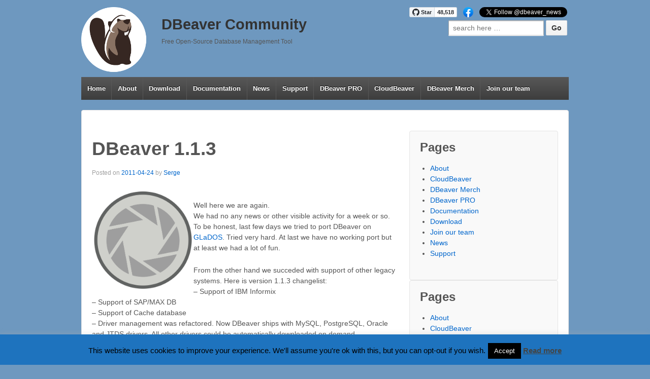

--- FILE ---
content_type: text/html; charset=UTF-8
request_url: https://dbeaver.io/2011/04/24/dbeaver-1-1-3/
body_size: 14199
content:
	<!doctype html>
	<!--[if !IE]>
	<html class="no-js non-ie" lang="en-US"> <![endif]-->
	<!--[if IE 7 ]>
	<html class="no-js ie7" lang="en-US"> <![endif]-->
	<!--[if IE 8 ]>
	<html class="no-js ie8" lang="en-US"> <![endif]-->
	<!--[if IE 9 ]>
	<html class="no-js ie9" lang="en-US"> <![endif]-->
	<!--[if gt IE 9]><!-->
<html class="no-js" lang="en-US"> <!--<![endif]-->
	<head>

		<meta charset="UTF-8"/>
		<meta name="viewport" content="width=device-width, initial-scale=1.0">

		<title>DBeaver 1.1.3 &#124; DBeaver Community</title>

		<link rel="profile" href="http://gmpg.org/xfn/11"/>
		<link rel="pingback" href="https://dbeaver.io/xmlrpc.php"/>

		<style type='text/css'>Default CSS Comment</style><meta name='robots' content='max-image-preview:large' />
<link rel="alternate" type="application/rss+xml" title="DBeaver Community &raquo; Feed" href="https://dbeaver.io/feed/" />
<link rel="alternate" type="application/rss+xml" title="DBeaver Community &raquo; Comments Feed" href="https://dbeaver.io/comments/feed/" />
<link rel="alternate" title="oEmbed (JSON)" type="application/json+oembed" href="https://dbeaver.io/wp-json/oembed/1.0/embed?url=https%3A%2F%2Fdbeaver.io%2F2011%2F04%2F24%2Fdbeaver-1-1-3%2F" />
<link rel="alternate" title="oEmbed (XML)" type="text/xml+oembed" href="https://dbeaver.io/wp-json/oembed/1.0/embed?url=https%3A%2F%2Fdbeaver.io%2F2011%2F04%2F24%2Fdbeaver-1-1-3%2F&#038;format=xml" />
<style id='wp-img-auto-sizes-contain-inline-css' type='text/css'>
img:is([sizes=auto i],[sizes^="auto," i]){contain-intrinsic-size:3000px 1500px}
/*# sourceURL=wp-img-auto-sizes-contain-inline-css */
</style>
<link rel='stylesheet' id='srp-layout-stylesheet-css' href='https://dbeaver.io/wp-content/plugins/special-recent-posts/css/layout.css?ver=6.9' type='text/css' media='all' />
<style id='wp-emoji-styles-inline-css' type='text/css'>

	img.wp-smiley, img.emoji {
		display: inline !important;
		border: none !important;
		box-shadow: none !important;
		height: 1em !important;
		width: 1em !important;
		margin: 0 0.07em !important;
		vertical-align: -0.1em !important;
		background: none !important;
		padding: 0 !important;
	}
/*# sourceURL=wp-emoji-styles-inline-css */
</style>
<style id='wp-block-library-inline-css' type='text/css'>
:root{--wp-block-synced-color:#7a00df;--wp-block-synced-color--rgb:122,0,223;--wp-bound-block-color:var(--wp-block-synced-color);--wp-editor-canvas-background:#ddd;--wp-admin-theme-color:#007cba;--wp-admin-theme-color--rgb:0,124,186;--wp-admin-theme-color-darker-10:#006ba1;--wp-admin-theme-color-darker-10--rgb:0,107,160.5;--wp-admin-theme-color-darker-20:#005a87;--wp-admin-theme-color-darker-20--rgb:0,90,135;--wp-admin-border-width-focus:2px}@media (min-resolution:192dpi){:root{--wp-admin-border-width-focus:1.5px}}.wp-element-button{cursor:pointer}:root .has-very-light-gray-background-color{background-color:#eee}:root .has-very-dark-gray-background-color{background-color:#313131}:root .has-very-light-gray-color{color:#eee}:root .has-very-dark-gray-color{color:#313131}:root .has-vivid-green-cyan-to-vivid-cyan-blue-gradient-background{background:linear-gradient(135deg,#00d084,#0693e3)}:root .has-purple-crush-gradient-background{background:linear-gradient(135deg,#34e2e4,#4721fb 50%,#ab1dfe)}:root .has-hazy-dawn-gradient-background{background:linear-gradient(135deg,#faaca8,#dad0ec)}:root .has-subdued-olive-gradient-background{background:linear-gradient(135deg,#fafae1,#67a671)}:root .has-atomic-cream-gradient-background{background:linear-gradient(135deg,#fdd79a,#004a59)}:root .has-nightshade-gradient-background{background:linear-gradient(135deg,#330968,#31cdcf)}:root .has-midnight-gradient-background{background:linear-gradient(135deg,#020381,#2874fc)}:root{--wp--preset--font-size--normal:16px;--wp--preset--font-size--huge:42px}.has-regular-font-size{font-size:1em}.has-larger-font-size{font-size:2.625em}.has-normal-font-size{font-size:var(--wp--preset--font-size--normal)}.has-huge-font-size{font-size:var(--wp--preset--font-size--huge)}.has-text-align-center{text-align:center}.has-text-align-left{text-align:left}.has-text-align-right{text-align:right}.has-fit-text{white-space:nowrap!important}#end-resizable-editor-section{display:none}.aligncenter{clear:both}.items-justified-left{justify-content:flex-start}.items-justified-center{justify-content:center}.items-justified-right{justify-content:flex-end}.items-justified-space-between{justify-content:space-between}.screen-reader-text{border:0;clip-path:inset(50%);height:1px;margin:-1px;overflow:hidden;padding:0;position:absolute;width:1px;word-wrap:normal!important}.screen-reader-text:focus{background-color:#ddd;clip-path:none;color:#444;display:block;font-size:1em;height:auto;left:5px;line-height:normal;padding:15px 23px 14px;text-decoration:none;top:5px;width:auto;z-index:100000}html :where(.has-border-color){border-style:solid}html :where([style*=border-top-color]){border-top-style:solid}html :where([style*=border-right-color]){border-right-style:solid}html :where([style*=border-bottom-color]){border-bottom-style:solid}html :where([style*=border-left-color]){border-left-style:solid}html :where([style*=border-width]){border-style:solid}html :where([style*=border-top-width]){border-top-style:solid}html :where([style*=border-right-width]){border-right-style:solid}html :where([style*=border-bottom-width]){border-bottom-style:solid}html :where([style*=border-left-width]){border-left-style:solid}html :where(img[class*=wp-image-]){height:auto;max-width:100%}:where(figure){margin:0 0 1em}html :where(.is-position-sticky){--wp-admin--admin-bar--position-offset:var(--wp-admin--admin-bar--height,0px)}@media screen and (max-width:600px){html :where(.is-position-sticky){--wp-admin--admin-bar--position-offset:0px}}

/*# sourceURL=wp-block-library-inline-css */
</style><style id='global-styles-inline-css' type='text/css'>
:root{--wp--preset--aspect-ratio--square: 1;--wp--preset--aspect-ratio--4-3: 4/3;--wp--preset--aspect-ratio--3-4: 3/4;--wp--preset--aspect-ratio--3-2: 3/2;--wp--preset--aspect-ratio--2-3: 2/3;--wp--preset--aspect-ratio--16-9: 16/9;--wp--preset--aspect-ratio--9-16: 9/16;--wp--preset--color--black: #000000;--wp--preset--color--cyan-bluish-gray: #abb8c3;--wp--preset--color--white: #ffffff;--wp--preset--color--pale-pink: #f78da7;--wp--preset--color--vivid-red: #cf2e2e;--wp--preset--color--luminous-vivid-orange: #ff6900;--wp--preset--color--luminous-vivid-amber: #fcb900;--wp--preset--color--light-green-cyan: #7bdcb5;--wp--preset--color--vivid-green-cyan: #00d084;--wp--preset--color--pale-cyan-blue: #8ed1fc;--wp--preset--color--vivid-cyan-blue: #0693e3;--wp--preset--color--vivid-purple: #9b51e0;--wp--preset--gradient--vivid-cyan-blue-to-vivid-purple: linear-gradient(135deg,rgb(6,147,227) 0%,rgb(155,81,224) 100%);--wp--preset--gradient--light-green-cyan-to-vivid-green-cyan: linear-gradient(135deg,rgb(122,220,180) 0%,rgb(0,208,130) 100%);--wp--preset--gradient--luminous-vivid-amber-to-luminous-vivid-orange: linear-gradient(135deg,rgb(252,185,0) 0%,rgb(255,105,0) 100%);--wp--preset--gradient--luminous-vivid-orange-to-vivid-red: linear-gradient(135deg,rgb(255,105,0) 0%,rgb(207,46,46) 100%);--wp--preset--gradient--very-light-gray-to-cyan-bluish-gray: linear-gradient(135deg,rgb(238,238,238) 0%,rgb(169,184,195) 100%);--wp--preset--gradient--cool-to-warm-spectrum: linear-gradient(135deg,rgb(74,234,220) 0%,rgb(151,120,209) 20%,rgb(207,42,186) 40%,rgb(238,44,130) 60%,rgb(251,105,98) 80%,rgb(254,248,76) 100%);--wp--preset--gradient--blush-light-purple: linear-gradient(135deg,rgb(255,206,236) 0%,rgb(152,150,240) 100%);--wp--preset--gradient--blush-bordeaux: linear-gradient(135deg,rgb(254,205,165) 0%,rgb(254,45,45) 50%,rgb(107,0,62) 100%);--wp--preset--gradient--luminous-dusk: linear-gradient(135deg,rgb(255,203,112) 0%,rgb(199,81,192) 50%,rgb(65,88,208) 100%);--wp--preset--gradient--pale-ocean: linear-gradient(135deg,rgb(255,245,203) 0%,rgb(182,227,212) 50%,rgb(51,167,181) 100%);--wp--preset--gradient--electric-grass: linear-gradient(135deg,rgb(202,248,128) 0%,rgb(113,206,126) 100%);--wp--preset--gradient--midnight: linear-gradient(135deg,rgb(2,3,129) 0%,rgb(40,116,252) 100%);--wp--preset--font-size--small: 13px;--wp--preset--font-size--medium: 20px;--wp--preset--font-size--large: 36px;--wp--preset--font-size--x-large: 42px;--wp--preset--spacing--20: 0.44rem;--wp--preset--spacing--30: 0.67rem;--wp--preset--spacing--40: 1rem;--wp--preset--spacing--50: 1.5rem;--wp--preset--spacing--60: 2.25rem;--wp--preset--spacing--70: 3.38rem;--wp--preset--spacing--80: 5.06rem;--wp--preset--shadow--natural: 6px 6px 9px rgba(0, 0, 0, 0.2);--wp--preset--shadow--deep: 12px 12px 50px rgba(0, 0, 0, 0.4);--wp--preset--shadow--sharp: 6px 6px 0px rgba(0, 0, 0, 0.2);--wp--preset--shadow--outlined: 6px 6px 0px -3px rgb(255, 255, 255), 6px 6px rgb(0, 0, 0);--wp--preset--shadow--crisp: 6px 6px 0px rgb(0, 0, 0);}:where(.is-layout-flex){gap: 0.5em;}:where(.is-layout-grid){gap: 0.5em;}body .is-layout-flex{display: flex;}.is-layout-flex{flex-wrap: wrap;align-items: center;}.is-layout-flex > :is(*, div){margin: 0;}body .is-layout-grid{display: grid;}.is-layout-grid > :is(*, div){margin: 0;}:where(.wp-block-columns.is-layout-flex){gap: 2em;}:where(.wp-block-columns.is-layout-grid){gap: 2em;}:where(.wp-block-post-template.is-layout-flex){gap: 1.25em;}:where(.wp-block-post-template.is-layout-grid){gap: 1.25em;}.has-black-color{color: var(--wp--preset--color--black) !important;}.has-cyan-bluish-gray-color{color: var(--wp--preset--color--cyan-bluish-gray) !important;}.has-white-color{color: var(--wp--preset--color--white) !important;}.has-pale-pink-color{color: var(--wp--preset--color--pale-pink) !important;}.has-vivid-red-color{color: var(--wp--preset--color--vivid-red) !important;}.has-luminous-vivid-orange-color{color: var(--wp--preset--color--luminous-vivid-orange) !important;}.has-luminous-vivid-amber-color{color: var(--wp--preset--color--luminous-vivid-amber) !important;}.has-light-green-cyan-color{color: var(--wp--preset--color--light-green-cyan) !important;}.has-vivid-green-cyan-color{color: var(--wp--preset--color--vivid-green-cyan) !important;}.has-pale-cyan-blue-color{color: var(--wp--preset--color--pale-cyan-blue) !important;}.has-vivid-cyan-blue-color{color: var(--wp--preset--color--vivid-cyan-blue) !important;}.has-vivid-purple-color{color: var(--wp--preset--color--vivid-purple) !important;}.has-black-background-color{background-color: var(--wp--preset--color--black) !important;}.has-cyan-bluish-gray-background-color{background-color: var(--wp--preset--color--cyan-bluish-gray) !important;}.has-white-background-color{background-color: var(--wp--preset--color--white) !important;}.has-pale-pink-background-color{background-color: var(--wp--preset--color--pale-pink) !important;}.has-vivid-red-background-color{background-color: var(--wp--preset--color--vivid-red) !important;}.has-luminous-vivid-orange-background-color{background-color: var(--wp--preset--color--luminous-vivid-orange) !important;}.has-luminous-vivid-amber-background-color{background-color: var(--wp--preset--color--luminous-vivid-amber) !important;}.has-light-green-cyan-background-color{background-color: var(--wp--preset--color--light-green-cyan) !important;}.has-vivid-green-cyan-background-color{background-color: var(--wp--preset--color--vivid-green-cyan) !important;}.has-pale-cyan-blue-background-color{background-color: var(--wp--preset--color--pale-cyan-blue) !important;}.has-vivid-cyan-blue-background-color{background-color: var(--wp--preset--color--vivid-cyan-blue) !important;}.has-vivid-purple-background-color{background-color: var(--wp--preset--color--vivid-purple) !important;}.has-black-border-color{border-color: var(--wp--preset--color--black) !important;}.has-cyan-bluish-gray-border-color{border-color: var(--wp--preset--color--cyan-bluish-gray) !important;}.has-white-border-color{border-color: var(--wp--preset--color--white) !important;}.has-pale-pink-border-color{border-color: var(--wp--preset--color--pale-pink) !important;}.has-vivid-red-border-color{border-color: var(--wp--preset--color--vivid-red) !important;}.has-luminous-vivid-orange-border-color{border-color: var(--wp--preset--color--luminous-vivid-orange) !important;}.has-luminous-vivid-amber-border-color{border-color: var(--wp--preset--color--luminous-vivid-amber) !important;}.has-light-green-cyan-border-color{border-color: var(--wp--preset--color--light-green-cyan) !important;}.has-vivid-green-cyan-border-color{border-color: var(--wp--preset--color--vivid-green-cyan) !important;}.has-pale-cyan-blue-border-color{border-color: var(--wp--preset--color--pale-cyan-blue) !important;}.has-vivid-cyan-blue-border-color{border-color: var(--wp--preset--color--vivid-cyan-blue) !important;}.has-vivid-purple-border-color{border-color: var(--wp--preset--color--vivid-purple) !important;}.has-vivid-cyan-blue-to-vivid-purple-gradient-background{background: var(--wp--preset--gradient--vivid-cyan-blue-to-vivid-purple) !important;}.has-light-green-cyan-to-vivid-green-cyan-gradient-background{background: var(--wp--preset--gradient--light-green-cyan-to-vivid-green-cyan) !important;}.has-luminous-vivid-amber-to-luminous-vivid-orange-gradient-background{background: var(--wp--preset--gradient--luminous-vivid-amber-to-luminous-vivid-orange) !important;}.has-luminous-vivid-orange-to-vivid-red-gradient-background{background: var(--wp--preset--gradient--luminous-vivid-orange-to-vivid-red) !important;}.has-very-light-gray-to-cyan-bluish-gray-gradient-background{background: var(--wp--preset--gradient--very-light-gray-to-cyan-bluish-gray) !important;}.has-cool-to-warm-spectrum-gradient-background{background: var(--wp--preset--gradient--cool-to-warm-spectrum) !important;}.has-blush-light-purple-gradient-background{background: var(--wp--preset--gradient--blush-light-purple) !important;}.has-blush-bordeaux-gradient-background{background: var(--wp--preset--gradient--blush-bordeaux) !important;}.has-luminous-dusk-gradient-background{background: var(--wp--preset--gradient--luminous-dusk) !important;}.has-pale-ocean-gradient-background{background: var(--wp--preset--gradient--pale-ocean) !important;}.has-electric-grass-gradient-background{background: var(--wp--preset--gradient--electric-grass) !important;}.has-midnight-gradient-background{background: var(--wp--preset--gradient--midnight) !important;}.has-small-font-size{font-size: var(--wp--preset--font-size--small) !important;}.has-medium-font-size{font-size: var(--wp--preset--font-size--medium) !important;}.has-large-font-size{font-size: var(--wp--preset--font-size--large) !important;}.has-x-large-font-size{font-size: var(--wp--preset--font-size--x-large) !important;}
/*# sourceURL=global-styles-inline-css */
</style>

<style id='classic-theme-styles-inline-css' type='text/css'>
/*! This file is auto-generated */
.wp-block-button__link{color:#fff;background-color:#32373c;border-radius:9999px;box-shadow:none;text-decoration:none;padding:calc(.667em + 2px) calc(1.333em + 2px);font-size:1.125em}.wp-block-file__button{background:#32373c;color:#fff;text-decoration:none}
/*# sourceURL=/wp-includes/css/classic-themes.min.css */
</style>
<link rel='stylesheet' id='cookie-law-info-css' href='https://dbeaver.io/wp-content/plugins/cookie-law-info/legacy/public/css/cookie-law-info-public.css?ver=3.3.8' type='text/css' media='all' />
<link rel='stylesheet' id='cookie-law-info-gdpr-css' href='https://dbeaver.io/wp-content/plugins/cookie-law-info/legacy/public/css/cookie-law-info-gdpr.css?ver=3.3.8' type='text/css' media='all' />
<link rel='stylesheet' id='s3_bucket_listing-css' href='https://dbeaver.io/wp-content/plugins/s3-bucket-listing/theme/theme.css?ver=2.0' type='text/css' media='screen' />
<link rel='stylesheet' id='responsive-style-css' href='https://dbeaver.io/wp-content/themes/responsive/core/css/style.css?ver=1.9.7.7' type='text/css' media='all' />
<link rel='stylesheet' id='responsive-media-queries-css' href='https://dbeaver.io/wp-content/themes/responsive/core/css/responsive.css?ver=1.9.7.7' type='text/css' media='all' />
<script type="text/javascript" src="https://dbeaver.io/wp-includes/js/jquery/jquery.min.js?ver=3.7.1" id="jquery-core-js"></script>
<script type="text/javascript" src="https://dbeaver.io/wp-includes/js/jquery/jquery-migrate.min.js?ver=3.4.1" id="jquery-migrate-js"></script>
<script type="text/javascript" id="cookie-law-info-js-extra">
/* <![CDATA[ */
var Cli_Data = {"nn_cookie_ids":[],"cookielist":[],"non_necessary_cookies":[],"ccpaEnabled":"","ccpaRegionBased":"","ccpaBarEnabled":"","strictlyEnabled":["necessary","obligatoire"],"ccpaType":"gdpr","js_blocking":"","custom_integration":"","triggerDomRefresh":"","secure_cookies":""};
var cli_cookiebar_settings = {"animate_speed_hide":"500","animate_speed_show":"500","background":"#1e73be","border":"#444","border_on":"","button_1_button_colour":"#000","button_1_button_hover":"#000000","button_1_link_colour":"#fff","button_1_as_button":"1","button_1_new_win":"","button_2_button_colour":"#333","button_2_button_hover":"#292929","button_2_link_colour":"#444","button_2_as_button":"","button_2_hidebar":"","button_3_button_colour":"#000","button_3_button_hover":"#000000","button_3_link_colour":"#fff","button_3_as_button":"1","button_3_new_win":"","button_4_button_colour":"#dedfe0","button_4_button_hover":"#b2b2b3","button_4_link_colour":"#333333","button_4_as_button":"1","button_7_button_colour":"#61a229","button_7_button_hover":"#4e8221","button_7_link_colour":"#fff","button_7_as_button":"1","button_7_new_win":"","font_family":"inherit","header_fix":"","notify_animate_hide":"1","notify_animate_show":"","notify_div_id":"#cookie-law-info-bar","notify_position_horizontal":"right","notify_position_vertical":"bottom","scroll_close":"","scroll_close_reload":"","accept_close_reload":"","reject_close_reload":"","showagain_tab":"","showagain_background":"#fff","showagain_border":"#000","showagain_div_id":"#cookie-law-info-again","showagain_x_position":"100px","text":"#000","show_once_yn":"","show_once":"10000","logging_on":"","as_popup":"","popup_overlay":"1","bar_heading_text":"","cookie_bar_as":"banner","popup_showagain_position":"bottom-right","widget_position":"left"};
var log_object = {"ajax_url":"https://dbeaver.io/wp-admin/admin-ajax.php"};
//# sourceURL=cookie-law-info-js-extra
/* ]]> */
</script>
<script type="text/javascript" src="https://dbeaver.io/wp-content/plugins/cookie-law-info/legacy/public/js/cookie-law-info-public.js?ver=3.3.8" id="cookie-law-info-js"></script>
<script type="text/javascript" src="https://dbeaver.io/wp-content/themes/responsive/core/js/responsive-modernizr.min.js?ver=2.6.1" id="modernizr-js"></script>
<link rel="https://api.w.org/" href="https://dbeaver.io/wp-json/" /><link rel="alternate" title="JSON" type="application/json" href="https://dbeaver.io/wp-json/wp/v2/posts/351" /><link rel="EditURI" type="application/rsd+xml" title="RSD" href="https://dbeaver.io/xmlrpc.php?rsd" />
<meta name="generator" content="WordPress 6.9" />
<link rel="canonical" href="https://dbeaver.io/2011/04/24/dbeaver-1-1-3/" />
<link rel='shortlink' href='https://dbeaver.io/?p=351' />
<!-- We need this for debugging -->
<!-- Responsive 1.9.7.7 -->
<style type="text/css" id="custom-background-css">
body.custom-background { background-color: #6e98bf; }
</style>
	<link rel="icon" href="https://dbeaver.io/wp-content/uploads/2016/07/beaver_icon_32x32.png" sizes="32x32" />
<link rel="icon" href="https://dbeaver.io/wp-content/uploads/2016/07/beaver_icon_32x32.png" sizes="192x192" />
<link rel="apple-touch-icon" href="https://dbeaver.io/wp-content/uploads/2016/07/beaver_icon_32x32.png" />
<meta name="msapplication-TileImage" content="https://dbeaver.io/wp-content/uploads/2016/07/beaver_icon_32x32.png" />
<!-- Custom CSS Styles -->
<style type="text/css" media="screen">
.featured-title {
display:none;
}
#featured-image {
 margin: 0;
}
.site-description {
 color: #555;
}
#featured {
padding-bottom: 0px;
}
.widget-wrapper {
margin: 0px;
}
</style>
<!-- Google Tag Manager -->
<script>(function(w,d,s,l,i){w[l]=w[l]||[];w[l].push({'gtm.start':
new Date().getTime(),event:'gtm.js'});var f=d.getElementsByTagName(s)[0],
j=d.createElement(s),dl=l!='dataLayer'?'&l='+l:'';j.async=true;j.src=
'https://www.googletagmanager.com/gtm.js?id='+i+dl;f.parentNode.insertBefore(j,f);
})(window,document,'script','dataLayer','GTM-PQ59L9P');</script>
<!-- End Google Tag Manager -->
		<meta name="facebook-domain-verification" content="z7udwr3is10uxft7qdq7z3h5mv2m48" />
	</head>

<body class="wp-singular post-template-default single single-post postid-351 single-format-standard custom-background wp-theme-responsive metaslider-plugin">
<!-- Google Tag Manager (noscript) -->
<noscript><iframe src="https://www.googletagmanager.com/ns.html?id=GTM-PQ59L9P"
height="0" width="0" style="display:none;visibility:hidden"></iframe></noscript>
<!-- End Google Tag Manager (noscript) -->
<div id="container" class="hfeed">

	<div class="skip-container cf">
		<a class="skip-link screen-reader-text focusable" href="#content">&darr; Skip to Main Content</a>
	</div><!-- .skip-container -->
	<div id="header">

		
		
		
		
		
<img src="/wp-content/uploads/2015/09/beaver-head.png" style="float:left; margin-right: 30px; margin-bottom: 10px;"/>
			<div id="logo">
				<span class="site-name"><a href="https://dbeaver.io/" title="DBeaver Community" rel="home">DBeaver Community</a></span>
				<span class="site-description">Free Open-Source Database Management Tool</span>
			</div><!-- end of #logo -->

		
			<div id="top-widget" class="top-widget">
		
		
			<div id="custom_html-5" class="widget_text widget_custom_html"><div class="textwidget custom-html-widget"><a class="github-button" href="https://github.com/dbeaver/dbeaver" data-show-count="true" aria-label="Star dbeaver/dbeaver on GitHub">Star</a>
<script async defer src="https://buttons.github.io/buttons.js"></script>
&nbsp;
<a href="https://www.facebook.com/DBeaverCorporation"><svg viewbox="0 0 36 36" class="a8c37x1j ms05siws hwsy1cff b7h9ocf4" fill="url(#jsc_s_2)" height="20" width="20"><defs><lineargradient x1="50%" x2="50%" y1="97.0782153%" y2="0%" id="jsc_s_2"><stop offset="0%" stop-color="#0062E0"></stop><stop offset="100%" stop-color="#19AFFF"></stop></lineargradient></defs><path d="M15 35.8C6.5 34.3 0 26.9 0 18 0 8.1 8.1 0 18 0s18 8.1 18 18c0 8.9-6.5 16.3-15 17.8l-1-.8h-4l-1 .8z"></path><path class="p361ku9c" fill="#fff" d="M25 23l.8-5H21v-3.5c0-1.4.5-2.5 2.7-2.5H26V7.4c-1.3-.2-2.7-.4-4-.4-4.1 0-7 2.5-7 7v4h-4.5v5H15v12.7c1 .2 2 .3 3 .3s2-.1 3-.3V23h4z"></path></svg></a>
&nbsp;
<a href="https://twitter.com/dbeaver_news?ref_src=twsrc%5Etfw" class="twitter-follow-button" data-show-count="false">Follow @dbeaver_news</a><script async src="https://platform.twitter.com/widgets.js" charset="utf-8"></script></div></div><div id="search-7" class="widget_search"><form method="get" id="searchform" action="https://dbeaver.io/">
	<label class="screen-reader-text" for="s">Search for:</label>
	<input type="text" class="field" name="s" id="s" placeholder="search here &hellip;" />
	<input type="submit" class="submit" name="submit" id="searchsubmit" value="Go" />
</form></div>
		
			</div><!-- end of #top-widget -->
		<div class="main-nav"><ul class="menu"><li ><a href="https://dbeaver.io/">Home</a></li><li class="page_item page-item-2"><a href="https://dbeaver.io/about/">About</a></li><li class="page_item page-item-6"><a href="https://dbeaver.io/download/">Download</a></li><li class="page_item page-item-8"><a href="https://dbeaver.com/docs/dbeaver/">Documentation</a></li><li class="page_item page-item-1201 current_page_parent"><a href="https://dbeaver.io/news/">News</a></li><li class="page_item page-item-253"><a href="https://github.com/dbeaver/dbeaver/issues">Support</a></li><li class="page_item page-item-1979"><a href="https://dbeaver.com">DBeaver PRO</a></li><li class="page_item page-item-2248"><a href="https://github.com/dbeaver/cloudbeaver/">CloudBeaver</a></li><li class="page_item page-item-2734"><a href="https://www.redbubble.com/people/DBeaverCorp/shop">DBeaver Merch</a></li><li class="page_item page-item-2893"><a href="https://dbeaver.com/join-the-dbeaver-team/">Join our team</a></li></ul></div>
		
		
	</div><!-- end of #header -->

	<div id="wrapper" class="clearfix">

<div id="content" class="grid col-620">

	
	
		
						<div id="post-351" class="post-351 post type-post status-publish format-standard hentry category-releases">
				
				
	<h1 class="entry-title post-title">DBeaver 1.1.3</h1>

<div class="post-meta">
	<span class="meta-prep meta-prep-author posted">Posted on </span><a href="https://dbeaver.io/2011/04/24/dbeaver-1-1-3/" title="DBeaver 1.1.3" rel="bookmark"><time class="timestamp updated" datetime="2011-04-24T19:56:21+00:00">2011-04-24</time></a><span class="byline"> by </span><span class="author vcard"><a class="url fn n" href="https://dbeaver.io/author/admin/" title="View all posts by Serge">Serge</a></span>
	</div><!-- end of .post-meta -->

				<div class="post-entry">
					<p><img decoding="async" src="http://dbeaver.jkiss.org/wp-content/uploads/2011/04/portal-Aperture_Science_cube.svg_.png" alt="" title="We do what we must because we can" width="200" height="200" align="left" hspace="15" vspace="15"/><br />
Well here we are again.<br />
We had no any news or other visible activity for a week or so. To be honest, last few days we tried to port DBeaver on <a href="http://en.wikipedia.org/wiki/GLaDOS">GLaDOS</a>. Tried very hard. At last we have no working port but at least we had a lot of fun.</p>
<p>From the other hand we succeded with support of other legacy systems. Here is version 1.1.3 changelist:<br />
&#8211; Support of IBM Informix<br />
&#8211; Support of SAP/MAX DB<br />
&#8211; Support of Cache database<br />
&#8211; Driver management was refactored. Now DBeaver ships with MySQL, PostgreSQL, Oracle and JTDS drivers. All other drivers could be automatically downloaded on demand.<br />
&#8211; SQL scripts import/export<br />
&#8211; SQL syntax highlighting/scripts parse fixes<br />
&#8211; Identifier escaping fix</p>
<p>Also we updated documentation. Check for <a href="/docs/faq">FAQ</a>, <a href="/docs/roadmap-2011">Roadmap</a> and <a href="/about">About</a> pages.</p>
<div style=""><div style="display:inline;"><iframe src="https://www.facebook.com/plugins/like.php?href=https%3A%2F%2Fdbeaver.io%2F2011%2F04%2F24%2Fdbeaver-1-1-3%2F&amp;send=false&amp;layout=button_count&amp;width=120&amp;show_faces=false&amp;action=like&amp;colorscheme=light&amp;font&amp;height=21" scrolling="no" frameborder="0" style="border:none; overflow:hidden; width:120px; height:21px;" allowTransparency="true"></iframe></div><div style="display:inline;"><a href="https://twitter.com/share?url=https%3A%2F%2Fdbeaver.io%2F2011%2F04%2F24%2Fdbeaver-1-1-3%2F" class="twitter-share-button" data-count="horizontal">Tweet</a><script type="text/javascript" src="https://platform.twitter.com/widgets.js"></script></div></div>
					
									</div><!-- end of .post-entry -->

				<div class="navigation">
					<div class="previous">&#8249; <a href="https://dbeaver.io/2011/04/11/dbeaver-1-1-0/" rel="prev">DBeaver 1.1.0</a></div>
					<div class="next"><a href="https://dbeaver.io/2011/05/16/metadata-editor/" rel="next">Metadata Editor</a> &#8250;</div>
				</div><!-- end of .navigation -->

				

	<div class="post-data">
		Posted in <a href="https://dbeaver.io/category/releases/">Releases</a>			</div><!-- end of .post-data -->


<div class="post-edit"></div>
							</div><!-- end of #post-351 -->
			
						



			
		
</div><!-- end of #content -->


	<div id="widgets" class="grid col-300 fit">
		
		<div id="pages-4" class="widget-wrapper widget_pages"><div class="widget-title"><h3>Pages</h3></div>
			<ul>
				<li class="page_item page-item-2"><a href="https://dbeaver.io/about/">About</a></li>
<li class="page_item page-item-2248"><a href="https://github.com/dbeaver/cloudbeaver/">CloudBeaver</a></li>
<li class="page_item page-item-2734"><a href="https://www.redbubble.com/people/DBeaverCorp/shop">DBeaver Merch</a></li>
<li class="page_item page-item-1979"><a href="https://dbeaver.com">DBeaver PRO</a></li>
<li class="page_item page-item-8"><a href="https://dbeaver.com/docs/dbeaver/">Documentation</a></li>
<li class="page_item page-item-6"><a href="https://dbeaver.io/download/">Download</a></li>
<li class="page_item page-item-2893"><a href="https://dbeaver.com/join-the-dbeaver-team/">Join our team</a></li>
<li class="page_item page-item-1201 current_page_parent"><a href="https://dbeaver.io/news/">News</a></li>
<li class="page_item page-item-253"><a href="https://github.com/dbeaver/dbeaver/issues">Support</a></li>
			</ul>

			</div><div id="pages-4" class="widget-wrapper widget_pages"><div class="widget-title"><h3>Pages</h3></div>
			<ul>
				<li class="page_item page-item-2"><a href="https://dbeaver.io/about/">About</a></li>
<li class="page_item page-item-2248"><a href="https://github.com/dbeaver/cloudbeaver/">CloudBeaver</a></li>
<li class="page_item page-item-2734"><a href="https://www.redbubble.com/people/DBeaverCorp/shop">DBeaver Merch</a></li>
<li class="page_item page-item-1979"><a href="https://dbeaver.com">DBeaver PRO</a></li>
<li class="page_item page-item-8"><a href="https://dbeaver.com/docs/dbeaver/">Documentation</a></li>
<li class="page_item page-item-6"><a href="https://dbeaver.io/download/">Download</a></li>
<li class="page_item page-item-2893"><a href="https://dbeaver.com/join-the-dbeaver-team/">Join our team</a></li>
<li class="page_item page-item-1201 current_page_parent"><a href="https://dbeaver.io/news/">News</a></li>
<li class="page_item page-item-253"><a href="https://github.com/dbeaver/dbeaver/issues">Support</a></li>
			</ul>

			</div><div id="archives-3" class="widget-wrapper widget_archive"><div class="widget-title"><h3>Archives</h3></div>		<label class="screen-reader-text" for="archives-dropdown-3">Archives</label>
		<select id="archives-dropdown-3" name="archive-dropdown">
			
			<option value="">Select Month</option>
				<option value='https://dbeaver.io/2026/02/'> February 2026 </option>
	<option value='https://dbeaver.io/2026/01/'> January 2026 </option>
	<option value='https://dbeaver.io/2025/12/'> December 2025 </option>
	<option value='https://dbeaver.io/2025/11/'> November 2025 </option>
	<option value='https://dbeaver.io/2025/10/'> October 2025 </option>
	<option value='https://dbeaver.io/2025/09/'> September 2025 </option>
	<option value='https://dbeaver.io/2025/08/'> August 2025 </option>
	<option value='https://dbeaver.io/2025/07/'> July 2025 </option>
	<option value='https://dbeaver.io/2025/06/'> June 2025 </option>
	<option value='https://dbeaver.io/2025/05/'> May 2025 </option>
	<option value='https://dbeaver.io/2025/04/'> April 2025 </option>
	<option value='https://dbeaver.io/2025/03/'> March 2025 </option>
	<option value='https://dbeaver.io/2025/02/'> February 2025 </option>
	<option value='https://dbeaver.io/2025/01/'> January 2025 </option>
	<option value='https://dbeaver.io/2024/12/'> December 2024 </option>
	<option value='https://dbeaver.io/2024/11/'> November 2024 </option>
	<option value='https://dbeaver.io/2024/10/'> October 2024 </option>
	<option value='https://dbeaver.io/2024/09/'> September 2024 </option>
	<option value='https://dbeaver.io/2024/08/'> August 2024 </option>
	<option value='https://dbeaver.io/2024/07/'> July 2024 </option>
	<option value='https://dbeaver.io/2024/06/'> June 2024 </option>
	<option value='https://dbeaver.io/2024/05/'> May 2024 </option>
	<option value='https://dbeaver.io/2024/04/'> April 2024 </option>
	<option value='https://dbeaver.io/2024/03/'> March 2024 </option>
	<option value='https://dbeaver.io/2024/02/'> February 2024 </option>
	<option value='https://dbeaver.io/2024/01/'> January 2024 </option>
	<option value='https://dbeaver.io/2023/12/'> December 2023 </option>
	<option value='https://dbeaver.io/2023/11/'> November 2023 </option>
	<option value='https://dbeaver.io/2023/10/'> October 2023 </option>
	<option value='https://dbeaver.io/2023/09/'> September 2023 </option>
	<option value='https://dbeaver.io/2023/08/'> August 2023 </option>
	<option value='https://dbeaver.io/2023/07/'> July 2023 </option>
	<option value='https://dbeaver.io/2023/06/'> June 2023 </option>
	<option value='https://dbeaver.io/2023/05/'> May 2023 </option>
	<option value='https://dbeaver.io/2023/04/'> April 2023 </option>
	<option value='https://dbeaver.io/2023/03/'> March 2023 </option>
	<option value='https://dbeaver.io/2023/02/'> February 2023 </option>
	<option value='https://dbeaver.io/2023/01/'> January 2023 </option>
	<option value='https://dbeaver.io/2022/12/'> December 2022 </option>
	<option value='https://dbeaver.io/2022/11/'> November 2022 </option>
	<option value='https://dbeaver.io/2022/10/'> October 2022 </option>
	<option value='https://dbeaver.io/2022/09/'> September 2022 </option>
	<option value='https://dbeaver.io/2022/08/'> August 2022 </option>
	<option value='https://dbeaver.io/2022/07/'> July 2022 </option>
	<option value='https://dbeaver.io/2022/06/'> June 2022 </option>
	<option value='https://dbeaver.io/2022/05/'> May 2022 </option>
	<option value='https://dbeaver.io/2022/04/'> April 2022 </option>
	<option value='https://dbeaver.io/2022/03/'> March 2022 </option>
	<option value='https://dbeaver.io/2022/02/'> February 2022 </option>
	<option value='https://dbeaver.io/2022/01/'> January 2022 </option>
	<option value='https://dbeaver.io/2021/12/'> December 2021 </option>
	<option value='https://dbeaver.io/2021/11/'> November 2021 </option>
	<option value='https://dbeaver.io/2021/10/'> October 2021 </option>
	<option value='https://dbeaver.io/2021/09/'> September 2021 </option>
	<option value='https://dbeaver.io/2021/08/'> August 2021 </option>
	<option value='https://dbeaver.io/2021/07/'> July 2021 </option>
	<option value='https://dbeaver.io/2021/06/'> June 2021 </option>
	<option value='https://dbeaver.io/2021/05/'> May 2021 </option>
	<option value='https://dbeaver.io/2021/04/'> April 2021 </option>
	<option value='https://dbeaver.io/2021/03/'> March 2021 </option>
	<option value='https://dbeaver.io/2021/02/'> February 2021 </option>
	<option value='https://dbeaver.io/2021/01/'> January 2021 </option>
	<option value='https://dbeaver.io/2020/12/'> December 2020 </option>
	<option value='https://dbeaver.io/2020/11/'> November 2020 </option>
	<option value='https://dbeaver.io/2020/10/'> October 2020 </option>
	<option value='https://dbeaver.io/2020/09/'> September 2020 </option>
	<option value='https://dbeaver.io/2020/08/'> August 2020 </option>
	<option value='https://dbeaver.io/2020/07/'> July 2020 </option>
	<option value='https://dbeaver.io/2020/06/'> June 2020 </option>
	<option value='https://dbeaver.io/2020/05/'> May 2020 </option>
	<option value='https://dbeaver.io/2020/04/'> April 2020 </option>
	<option value='https://dbeaver.io/2020/03/'> March 2020 </option>
	<option value='https://dbeaver.io/2020/02/'> February 2020 </option>
	<option value='https://dbeaver.io/2020/01/'> January 2020 </option>
	<option value='https://dbeaver.io/2019/12/'> December 2019 </option>
	<option value='https://dbeaver.io/2019/11/'> November 2019 </option>
	<option value='https://dbeaver.io/2019/10/'> October 2019 </option>
	<option value='https://dbeaver.io/2019/09/'> September 2019 </option>
	<option value='https://dbeaver.io/2019/08/'> August 2019 </option>
	<option value='https://dbeaver.io/2019/07/'> July 2019 </option>
	<option value='https://dbeaver.io/2019/06/'> June 2019 </option>
	<option value='https://dbeaver.io/2019/05/'> May 2019 </option>
	<option value='https://dbeaver.io/2019/04/'> April 2019 </option>
	<option value='https://dbeaver.io/2019/03/'> March 2019 </option>
	<option value='https://dbeaver.io/2019/02/'> February 2019 </option>
	<option value='https://dbeaver.io/2019/01/'> January 2019 </option>
	<option value='https://dbeaver.io/2018/12/'> December 2018 </option>
	<option value='https://dbeaver.io/2018/11/'> November 2018 </option>
	<option value='https://dbeaver.io/2018/10/'> October 2018 </option>
	<option value='https://dbeaver.io/2018/09/'> September 2018 </option>
	<option value='https://dbeaver.io/2018/08/'> August 2018 </option>
	<option value='https://dbeaver.io/2018/07/'> July 2018 </option>
	<option value='https://dbeaver.io/2018/06/'> June 2018 </option>
	<option value='https://dbeaver.io/2018/05/'> May 2018 </option>
	<option value='https://dbeaver.io/2018/04/'> April 2018 </option>
	<option value='https://dbeaver.io/2018/03/'> March 2018 </option>
	<option value='https://dbeaver.io/2018/02/'> February 2018 </option>
	<option value='https://dbeaver.io/2018/01/'> January 2018 </option>
	<option value='https://dbeaver.io/2017/12/'> December 2017 </option>
	<option value='https://dbeaver.io/2017/11/'> November 2017 </option>
	<option value='https://dbeaver.io/2017/10/'> October 2017 </option>
	<option value='https://dbeaver.io/2017/09/'> September 2017 </option>
	<option value='https://dbeaver.io/2017/08/'> August 2017 </option>
	<option value='https://dbeaver.io/2017/07/'> July 2017 </option>
	<option value='https://dbeaver.io/2017/06/'> June 2017 </option>
	<option value='https://dbeaver.io/2017/05/'> May 2017 </option>
	<option value='https://dbeaver.io/2017/04/'> April 2017 </option>
	<option value='https://dbeaver.io/2017/03/'> March 2017 </option>
	<option value='https://dbeaver.io/2017/02/'> February 2017 </option>
	<option value='https://dbeaver.io/2017/01/'> January 2017 </option>
	<option value='https://dbeaver.io/2016/12/'> December 2016 </option>
	<option value='https://dbeaver.io/2016/11/'> November 2016 </option>
	<option value='https://dbeaver.io/2016/10/'> October 2016 </option>
	<option value='https://dbeaver.io/2016/09/'> September 2016 </option>
	<option value='https://dbeaver.io/2016/08/'> August 2016 </option>
	<option value='https://dbeaver.io/2016/07/'> July 2016 </option>
	<option value='https://dbeaver.io/2016/06/'> June 2016 </option>
	<option value='https://dbeaver.io/2016/05/'> May 2016 </option>
	<option value='https://dbeaver.io/2016/04/'> April 2016 </option>
	<option value='https://dbeaver.io/2016/03/'> March 2016 </option>
	<option value='https://dbeaver.io/2016/02/'> February 2016 </option>
	<option value='https://dbeaver.io/2016/01/'> January 2016 </option>
	<option value='https://dbeaver.io/2015/12/'> December 2015 </option>
	<option value='https://dbeaver.io/2015/11/'> November 2015 </option>
	<option value='https://dbeaver.io/2015/10/'> October 2015 </option>
	<option value='https://dbeaver.io/2015/09/'> September 2015 </option>
	<option value='https://dbeaver.io/2015/08/'> August 2015 </option>
	<option value='https://dbeaver.io/2015/07/'> July 2015 </option>
	<option value='https://dbeaver.io/2015/06/'> June 2015 </option>
	<option value='https://dbeaver.io/2015/05/'> May 2015 </option>
	<option value='https://dbeaver.io/2015/04/'> April 2015 </option>
	<option value='https://dbeaver.io/2015/03/'> March 2015 </option>
	<option value='https://dbeaver.io/2015/02/'> February 2015 </option>
	<option value='https://dbeaver.io/2015/01/'> January 2015 </option>
	<option value='https://dbeaver.io/2014/12/'> December 2014 </option>
	<option value='https://dbeaver.io/2014/10/'> October 2014 </option>
	<option value='https://dbeaver.io/2014/09/'> September 2014 </option>
	<option value='https://dbeaver.io/2014/08/'> August 2014 </option>
	<option value='https://dbeaver.io/2014/07/'> July 2014 </option>
	<option value='https://dbeaver.io/2014/06/'> June 2014 </option>
	<option value='https://dbeaver.io/2014/05/'> May 2014 </option>
	<option value='https://dbeaver.io/2014/04/'> April 2014 </option>
	<option value='https://dbeaver.io/2014/02/'> February 2014 </option>
	<option value='https://dbeaver.io/2014/01/'> January 2014 </option>
	<option value='https://dbeaver.io/2013/12/'> December 2013 </option>
	<option value='https://dbeaver.io/2013/11/'> November 2013 </option>
	<option value='https://dbeaver.io/2013/10/'> October 2013 </option>
	<option value='https://dbeaver.io/2013/09/'> September 2013 </option>
	<option value='https://dbeaver.io/2013/08/'> August 2013 </option>
	<option value='https://dbeaver.io/2013/07/'> July 2013 </option>
	<option value='https://dbeaver.io/2013/06/'> June 2013 </option>
	<option value='https://dbeaver.io/2013/05/'> May 2013 </option>
	<option value='https://dbeaver.io/2013/04/'> April 2013 </option>
	<option value='https://dbeaver.io/2013/03/'> March 2013 </option>
	<option value='https://dbeaver.io/2013/02/'> February 2013 </option>
	<option value='https://dbeaver.io/2013/01/'> January 2013 </option>
	<option value='https://dbeaver.io/2012/12/'> December 2012 </option>
	<option value='https://dbeaver.io/2012/11/'> November 2012 </option>
	<option value='https://dbeaver.io/2012/10/'> October 2012 </option>
	<option value='https://dbeaver.io/2012/09/'> September 2012 </option>
	<option value='https://dbeaver.io/2012/08/'> August 2012 </option>
	<option value='https://dbeaver.io/2012/07/'> July 2012 </option>
	<option value='https://dbeaver.io/2012/06/'> June 2012 </option>
	<option value='https://dbeaver.io/2012/05/'> May 2012 </option>
	<option value='https://dbeaver.io/2012/04/'> April 2012 </option>
	<option value='https://dbeaver.io/2012/02/'> February 2012 </option>
	<option value='https://dbeaver.io/2012/01/'> January 2012 </option>
	<option value='https://dbeaver.io/2011/12/'> December 2011 </option>
	<option value='https://dbeaver.io/2011/11/'> November 2011 </option>
	<option value='https://dbeaver.io/2011/10/'> October 2011 </option>
	<option value='https://dbeaver.io/2011/09/'> September 2011 </option>
	<option value='https://dbeaver.io/2011/08/'> August 2011 </option>
	<option value='https://dbeaver.io/2011/07/'> July 2011 </option>
	<option value='https://dbeaver.io/2011/06/'> June 2011 </option>
	<option value='https://dbeaver.io/2011/05/'> May 2011 </option>
	<option value='https://dbeaver.io/2011/04/'> April 2011 </option>
	<option value='https://dbeaver.io/2011/03/'> March 2011 </option>
	<option value='https://dbeaver.io/2011/02/'> February 2011 </option>
	<option value='https://dbeaver.io/2011/01/'> January 2011 </option>
	<option value='https://dbeaver.io/2010/11/'> November 2010 </option>
	<option value='https://dbeaver.io/2010/10/'> October 2010 </option>
	<option value='https://dbeaver.io/2010/09/'> September 2010 </option>
	<option value='https://dbeaver.io/2010/08/'> August 2010 </option>

		</select>

			<script type="text/javascript">
/* <![CDATA[ */

( ( dropdownId ) => {
	const dropdown = document.getElementById( dropdownId );
	function onSelectChange() {
		setTimeout( () => {
			if ( 'escape' === dropdown.dataset.lastkey ) {
				return;
			}
			if ( dropdown.value ) {
				document.location.href = dropdown.value;
			}
		}, 250 );
	}
	function onKeyUp( event ) {
		if ( 'Escape' === event.key ) {
			dropdown.dataset.lastkey = 'escape';
		} else {
			delete dropdown.dataset.lastkey;
		}
	}
	function onClick() {
		delete dropdown.dataset.lastkey;
	}
	dropdown.addEventListener( 'keyup', onKeyUp );
	dropdown.addEventListener( 'click', onClick );
	dropdown.addEventListener( 'change', onSelectChange );
})( "archives-dropdown-3" );

//# sourceURL=WP_Widget_Archives%3A%3Awidget
/* ]]> */
</script>
</div>
			</div><!-- end of #widgets -->
</div><!-- end of #wrapper -->
</div><!-- end of #container -->

<div id="footer" class="clearfix">
	
	<div id="footer-wrapper">

		
		<div class="grid col-940">

			<!--div class="grid col-540">
							</div--><!-- end of col-540 -->

			<!--div class="grid col-380 fit">
				<ul class="social-icons"></ul><!-- .social-icons -->			</div--><!-- end of col-380 fit -->

		</div><!-- end of col-940 -->
		
		<!--div class="grid col-300 copyright">
			&copy; 2026<a href="https://dbeaver.io/" title="DBeaver Community">
				DBeaver Community			</a>
		</div--><!-- end of .copyright -->

		<!--div class="grid col-300 scroll-top"><a href="#scroll-top" title="scroll to top">&uarr;</a></div-->

		<!--div class="grid col-300 fit powered">
			<a href="http://cyberchimps.com/responsive-theme/" title="Responsive Theme">
				Responsive Theme</a>
			powered by <a href="http://wordpress.org/" title="WordPress">
				WordPress</a>
		</div--><!-- end .powered -->

	</div><!-- end #footer-wrapper -->

	</div><!-- end #footer -->

<script type="speculationrules">
{"prefetch":[{"source":"document","where":{"and":[{"href_matches":"/*"},{"not":{"href_matches":["/wp-*.php","/wp-admin/*","/wp-content/uploads/*","/wp-content/*","/wp-content/plugins/*","/wp-content/themes/responsive/*","/*\\?(.+)"]}},{"not":{"selector_matches":"a[rel~=\"nofollow\"]"}},{"not":{"selector_matches":".no-prefetch, .no-prefetch a"}}]},"eagerness":"conservative"}]}
</script>
<!--googleoff: all--><div id="cookie-law-info-bar" data-nosnippet="true"><span>This website uses cookies to improve your experience. We'll assume you're ok with this, but you can opt-out if you wish.<a role='button' data-cli_action="accept" id="cookie_action_close_header" class="medium cli-plugin-button cli-plugin-main-button cookie_action_close_header cli_action_button wt-cli-accept-btn">Accept</a> <a href="https://dbeaver.io/cookie-policy/" id="CONSTANT_OPEN_URL" class="cli-plugin-main-link">Read more</a></span></div><div id="cookie-law-info-again" data-nosnippet="true"><span id="cookie_hdr_showagain">Privacy &amp; Cookies Policy</span></div><div class="cli-modal" data-nosnippet="true" id="cliSettingsPopup" tabindex="-1" role="dialog" aria-labelledby="cliSettingsPopup" aria-hidden="true">
  <div class="cli-modal-dialog" role="document">
	<div class="cli-modal-content cli-bar-popup">
		  <button type="button" class="cli-modal-close" id="cliModalClose">
			<svg class="" viewBox="0 0 24 24"><path d="M19 6.41l-1.41-1.41-5.59 5.59-5.59-5.59-1.41 1.41 5.59 5.59-5.59 5.59 1.41 1.41 5.59-5.59 5.59 5.59 1.41-1.41-5.59-5.59z"></path><path d="M0 0h24v24h-24z" fill="none"></path></svg>
			<span class="wt-cli-sr-only">Close</span>
		  </button>
		  <div class="cli-modal-body">
			<div class="cli-container-fluid cli-tab-container">
	<div class="cli-row">
		<div class="cli-col-12 cli-align-items-stretch cli-px-0">
			<div class="cli-privacy-overview">
				<h4>Privacy Overview</h4>				<div class="cli-privacy-content">
					<div class="cli-privacy-content-text">This website uses cookies to improve your experience while you navigate through the website. Out of these, the cookies that are categorized as necessary are stored on your browser as they are essential for the working of basic functionalities of the website. We also use third-party cookies that help us analyze and understand how you use this website. These cookies will be stored in your browser only with your consent. You also have the option to opt-out of these cookies. But opting out of some of these cookies may affect your browsing experience.</div>
				</div>
				<a class="cli-privacy-readmore" aria-label="Show more" role="button" data-readmore-text="Show more" data-readless-text="Show less"></a>			</div>
		</div>
		<div class="cli-col-12 cli-align-items-stretch cli-px-0 cli-tab-section-container">
												<div class="cli-tab-section">
						<div class="cli-tab-header">
							<a role="button" tabindex="0" class="cli-nav-link cli-settings-mobile" data-target="necessary" data-toggle="cli-toggle-tab">
								Necessary							</a>
															<div class="wt-cli-necessary-checkbox">
									<input type="checkbox" class="cli-user-preference-checkbox"  id="wt-cli-checkbox-necessary" data-id="checkbox-necessary" checked="checked"  />
									<label class="form-check-label" for="wt-cli-checkbox-necessary">Necessary</label>
								</div>
								<span class="cli-necessary-caption">Always Enabled</span>
													</div>
						<div class="cli-tab-content">
							<div class="cli-tab-pane cli-fade" data-id="necessary">
								<div class="wt-cli-cookie-description">
									Necessary cookies are absolutely essential for the website to function properly. This category only includes cookies that ensures basic functionalities and security features of the website. These cookies do not store any personal information.								</div>
							</div>
						</div>
					</div>
																	<div class="cli-tab-section">
						<div class="cli-tab-header">
							<a role="button" tabindex="0" class="cli-nav-link cli-settings-mobile" data-target="non-necessary" data-toggle="cli-toggle-tab">
								Non-necessary							</a>
															<div class="cli-switch">
									<input type="checkbox" id="wt-cli-checkbox-non-necessary" class="cli-user-preference-checkbox"  data-id="checkbox-non-necessary" checked='checked' />
									<label for="wt-cli-checkbox-non-necessary" class="cli-slider" data-cli-enable="Enabled" data-cli-disable="Disabled"><span class="wt-cli-sr-only">Non-necessary</span></label>
								</div>
													</div>
						<div class="cli-tab-content">
							<div class="cli-tab-pane cli-fade" data-id="non-necessary">
								<div class="wt-cli-cookie-description">
									Any cookies that may not be particularly necessary for the website to function and is used specifically to collect user personal data via analytics, ads, other embedded contents are termed as non-necessary cookies. It is mandatory to procure user consent prior to running these cookies on your website.								</div>
							</div>
						</div>
					</div>
										</div>
	</div>
</div>
		  </div>
		  <div class="cli-modal-footer">
			<div class="wt-cli-element cli-container-fluid cli-tab-container">
				<div class="cli-row">
					<div class="cli-col-12 cli-align-items-stretch cli-px-0">
						<div class="cli-tab-footer wt-cli-privacy-overview-actions">
						
															<a id="wt-cli-privacy-save-btn" role="button" tabindex="0" data-cli-action="accept" class="wt-cli-privacy-btn cli_setting_save_button wt-cli-privacy-accept-btn cli-btn">SAVE &amp; ACCEPT</a>
													</div>
						
					</div>
				</div>
			</div>
		</div>
	</div>
  </div>
</div>
<div class="cli-modal-backdrop cli-fade cli-settings-overlay"></div>
<div class="cli-modal-backdrop cli-fade cli-popupbar-overlay"></div>
<!--googleon: all--><script type="text/javascript" src="https://dbeaver.io/wp-content/themes/responsive/core/js/responsive-scripts.min.js?ver=1.2.6" id="responsive-scripts-js"></script>
<script type="text/javascript" src="https://dbeaver.io/wp-content/themes/responsive/core/js/jquery.placeholder.min.js?ver=2.0.7" id="jquery-placeholder-js"></script>
<script type="text/javascript" src="https://dbeaver.io/wp-content/plugins/page-links-to/dist/new-tab.js?ver=3.3.7" id="page-links-to-js"></script>
<script id="wp-emoji-settings" type="application/json">
{"baseUrl":"https://s.w.org/images/core/emoji/17.0.2/72x72/","ext":".png","svgUrl":"https://s.w.org/images/core/emoji/17.0.2/svg/","svgExt":".svg","source":{"concatemoji":"https://dbeaver.io/wp-includes/js/wp-emoji-release.min.js?ver=6.9"}}
</script>
<script type="module">
/* <![CDATA[ */
/*! This file is auto-generated */
const a=JSON.parse(document.getElementById("wp-emoji-settings").textContent),o=(window._wpemojiSettings=a,"wpEmojiSettingsSupports"),s=["flag","emoji"];function i(e){try{var t={supportTests:e,timestamp:(new Date).valueOf()};sessionStorage.setItem(o,JSON.stringify(t))}catch(e){}}function c(e,t,n){e.clearRect(0,0,e.canvas.width,e.canvas.height),e.fillText(t,0,0);t=new Uint32Array(e.getImageData(0,0,e.canvas.width,e.canvas.height).data);e.clearRect(0,0,e.canvas.width,e.canvas.height),e.fillText(n,0,0);const a=new Uint32Array(e.getImageData(0,0,e.canvas.width,e.canvas.height).data);return t.every((e,t)=>e===a[t])}function p(e,t){e.clearRect(0,0,e.canvas.width,e.canvas.height),e.fillText(t,0,0);var n=e.getImageData(16,16,1,1);for(let e=0;e<n.data.length;e++)if(0!==n.data[e])return!1;return!0}function u(e,t,n,a){switch(t){case"flag":return n(e,"\ud83c\udff3\ufe0f\u200d\u26a7\ufe0f","\ud83c\udff3\ufe0f\u200b\u26a7\ufe0f")?!1:!n(e,"\ud83c\udde8\ud83c\uddf6","\ud83c\udde8\u200b\ud83c\uddf6")&&!n(e,"\ud83c\udff4\udb40\udc67\udb40\udc62\udb40\udc65\udb40\udc6e\udb40\udc67\udb40\udc7f","\ud83c\udff4\u200b\udb40\udc67\u200b\udb40\udc62\u200b\udb40\udc65\u200b\udb40\udc6e\u200b\udb40\udc67\u200b\udb40\udc7f");case"emoji":return!a(e,"\ud83e\u1fac8")}return!1}function f(e,t,n,a){let r;const o=(r="undefined"!=typeof WorkerGlobalScope&&self instanceof WorkerGlobalScope?new OffscreenCanvas(300,150):document.createElement("canvas")).getContext("2d",{willReadFrequently:!0}),s=(o.textBaseline="top",o.font="600 32px Arial",{});return e.forEach(e=>{s[e]=t(o,e,n,a)}),s}function r(e){var t=document.createElement("script");t.src=e,t.defer=!0,document.head.appendChild(t)}a.supports={everything:!0,everythingExceptFlag:!0},new Promise(t=>{let n=function(){try{var e=JSON.parse(sessionStorage.getItem(o));if("object"==typeof e&&"number"==typeof e.timestamp&&(new Date).valueOf()<e.timestamp+604800&&"object"==typeof e.supportTests)return e.supportTests}catch(e){}return null}();if(!n){if("undefined"!=typeof Worker&&"undefined"!=typeof OffscreenCanvas&&"undefined"!=typeof URL&&URL.createObjectURL&&"undefined"!=typeof Blob)try{var e="postMessage("+f.toString()+"("+[JSON.stringify(s),u.toString(),c.toString(),p.toString()].join(",")+"));",a=new Blob([e],{type:"text/javascript"});const r=new Worker(URL.createObjectURL(a),{name:"wpTestEmojiSupports"});return void(r.onmessage=e=>{i(n=e.data),r.terminate(),t(n)})}catch(e){}i(n=f(s,u,c,p))}t(n)}).then(e=>{for(const n in e)a.supports[n]=e[n],a.supports.everything=a.supports.everything&&a.supports[n],"flag"!==n&&(a.supports.everythingExceptFlag=a.supports.everythingExceptFlag&&a.supports[n]);var t;a.supports.everythingExceptFlag=a.supports.everythingExceptFlag&&!a.supports.flag,a.supports.everything||((t=a.source||{}).concatemoji?r(t.concatemoji):t.wpemoji&&t.twemoji&&(r(t.twemoji),r(t.wpemoji)))});
//# sourceURL=https://dbeaver.io/wp-includes/js/wp-emoji-loader.min.js
/* ]]> */
</script>

</body>
</html>


--- FILE ---
content_type: text/css
request_url: https://dbeaver.io/wp-content/plugins/s3-bucket-listing/theme/theme.css?ver=2.0
body_size: 7171
content:
/*
 S3 Bucket Listing Theme css 
*/
.s3_bucket_listing_breadcrumbs {line-height:1.2; margin-left:8px; min-height:1.2em;}
.s3_bucket_listing_breadcrumbs a { color: #00c; font-size:1.1em;}
.s3_bucket_listing_breadcrumbs a.folder-home:before{content:url('icons/home.png'); margin: 0 5px 0 5px;}

table.s3_listing_files, table.s3_listing_files tr, table.s3_listing_files tr td {border:none;}
table.s3_listing_files tr td {border-bottom: 1px solid #ccc; padding: 0.3em;}
table.s3_listing_files a {color:#00c;}

table.s3_listing_files a:before{content:url('icons/default.png'); margin: 0 10px 0 5px;}
table.s3_listing_files a.folder-home:before{content:url('icons/folder-home.png'); margin: 0 10px 0 5px;}
table.s3_listing_files a.folder:before{content:url('icons/folder.png'); margin: 0 10px 0 5px;}
table.s3_listing_files a[href$=".arj"]:before { content:url('icons/archive.png');}
table.s3_listing_files a[href$=".7z"]:before { content:url('icons/archive.png');}
table.s3_listing_files a[href$=".bz"]:before { content:url('icons/archive.png');}
table.s3_listing_files a[href$=".bz2"]:before { content:url('icons/archive.png');}
table.s3_listing_files a[href$=".cab"]:before { content:url('icons/archive.png');}
table.s3_listing_files a[href$=".xz"]:before { content:url('icons/archive.png');}
table.s3_listing_files a[href$=".mp3"]:before { content:url('icons/audio.png');}
table.s3_listing_files a[href$=".mid"]:before { content:url('icons/audio.png');}
table.s3_listing_files a[href$=".midi"]:before { content:url('icons/audio.png');}
table.s3_listing_files a[href$=".wav"]:before { content:url('icons/audio.png');}
table.s3_listing_files a[href$=".bin"]:before { content:url('icons/bin.png');}
table.s3_listing_files a[href$=".bmp"]:before { content:url('icons/bmp.png');}
table.s3_listing_files a[href$=".c"]:before { content:url('icons/c.png');}
table.s3_listing_files a[href$=".cpp"]:before { content:url('icons/cpp.png');}
table.s3_listing_files a[href$=".calc"]:before { content:url('icons/calc.png');}
table.s3_listing_files a[href$=".css"]:before { content:url('icons/css.png');}
table.s3_listing_files a[href$=".deb"]:before { content:url('icons/deb.png');}
table.s3_listing_files a[href$=".diff"]:before { content:url('icons/diff.png');}
table.s3_listing_files a[href$=".doc"]:before { content:url('icons/doc.png');}
table.s3_listing_files a[href$=".docx"]:before { content:url('icons/docx.png');}
table.s3_listing_files a[href$=".draw"]:before { content:url('icons/draw.png');}
table.s3_listing_files a[href$=".eps"]:before { content:url('icons/eps.png');}
table.s3_listing_files a[href$=".exe"]:before { content:url('icons/exe.png');}
table.s3_listing_files a[href$=".otf"]:before { content:url('icons/font.png');}
table.s3_listing_files a[href$=".ttf"]:before { content:url('icons/font.png');}
table.s3_listing_files a[href$=".ttc"]:before { content:url('icons/font.png');}
table.s3_listing_files a[href$=".woff"]:before { content:url('icons/font.png');}
table.s3_listing_files a[href$=".woff2"]:before { content:url('icons/font.png');}
table.s3_listing_files a[href$=".gif"]:before { content:url('icons/gif.png');}
table.s3_listing_files a[href$=".gz"]:before { content:url('icons/gzip.png');}
table.s3_listing_files a[href$=".gzip"]:before { content:url('icons/archive.png');}
table.s3_listing_files a[href$=".h"]:before { content:url('icons/h.png');}
table.s3_listing_files a[href$=".hpp"]:before { content:url('icons/hpp.png');}
table.s3_listing_files a[href$=".html"]:before { content:url('icons/html.png');}
table.s3_listing_files a[href$=".ico"]:before { content:url('icons/ico.png');}
table.s3_listing_files a[href$=".bmp"]:before { content:url('icons/image.png');}
table.s3_listing_files a[href$=".install"]:before { content:url('icons/install.png');}
table.s3_listing_files a[href$=".java"]:before { content:url('icons/java.png');}
table.s3_listing_files a[href$=".jar"]:before { content:url('icons/java.png');}
table.s3_listing_files a[href$=".jpg"]:before { content:url('icons/jpg.png');}
table.s3_listing_files a[href$=".js"]:before { content:url('icons/js.png');}
table.s3_listing_files a[href$=".json"]:before { content:url('icons/json.png');}
table.s3_listing_files a[href$=".log"]:before { content:url('icons/log.png');}
table.s3_listing_files a[href$=".makefile"]:before { content:url('icons/makefile.png');}
table.s3_listing_files a[href$=".md"]:before { content:url('icons/markdown.png');}
table.s3_listing_files a[href$=".pkg"]:before { content:url('icons/package.png');}
table.s3_listing_files a[href$=".pdf"]:before { content:url('icons/pdf.png');}
table.s3_listing_files a[href$=".php"]:before { content:url('icons/php.png');}
table.s3_listing_files a[href$=".m3u"]:before { content:url('icons/playlist.png');}
table.s3_listing_files a[href$=".png"]:before { content:url('icons/png.png');}
table.s3_listing_files a[href$=".ppt"]:before { content:url('icons/pres.png');}
table.s3_listing_files a[href$=".psd"]:before { content:url('icons/psd.png');}
table.s3_listing_files a[href$=".py"]:before { content:url('icons/py.png');}
table.s3_listing_files a[href$=".rar"]:before { content:url('icons/rar.png');}
table.s3_listing_files a[href$=".rb"]:before { content:url('icons/rb.png');}
table.s3_listing_files a[href$=".readme"]:before { content:url('icons/readme.png');}
table.s3_listing_files a[href$=".rpm"]:before { content:url('icons/rpm.png');}
table.s3_listing_files a[href$=".rss"]:before { content:url('icons/rss.png');}
table.s3_listing_files a[href$=".rtf"]:before { content:url('icons/rtf.png');}
table.s3_listing_files a[href$=".script"]:before { content:url('icons/script.png');}
table.s3_listing_files a[href$=".sql"]:before { content:url('icons/sql.png');}
table.s3_listing_files a[href$=".tar"]:before { content:url('icons/tar.png');}
table.s3_listing_files a[href$=".tex"]:before { content:url('icons/tex.png');}
table.s3_listing_files a[href$=".install"]:before { content:url('icons/install.png');}
table.s3_listing_files a[href$=".txt"]:before { content:url('icons/text.png');}
table.s3_listing_files a[href$=".tif"]:before { content:url('icons/tiff.png');}
table.s3_listing_files a[href$=".tiff"]:before { content:url('icons/tiff.png');}
table.s3_listing_files a[href$=".torrent"]:before { content:url('icons/torrent.png');}
table.s3_listing_files a[href$=".vcal"]:before { content:url('icons/vcal.png');}
table.s3_listing_files a[href$=".vcard"]:before { content:url('icons/vcard.png');}
table.s3_listing_files a[href$=".mp4"]:before { content:url('icons/video.png');}
table.s3_listing_files a[href$=".xml"]:before { content:url('icons/xml.png');}
table.s3_listing_files a[href$=".zip"]:before { content:url('icons/zip.png');}
table.s3_listing_files a[href$=".dmg"]:before { content:url('icons/package.png');}
table.s3_listing_files a[href$=".apk"]:before { content:url('icons/package.png');}
table.s3_listing_files a[href$=".mpkg"]:before { content:url('icons/package.png');}
table.s3_listing_files a[href$=".md5"]:before { content:url('icons/bin.png');}
table.s3_listing_files a[href$=".sha1"]:before { content:url('icons/bin.png');}
table.s3_listing_files a[href$=".sha256"]:before { content:url('icons/bin.png');}
